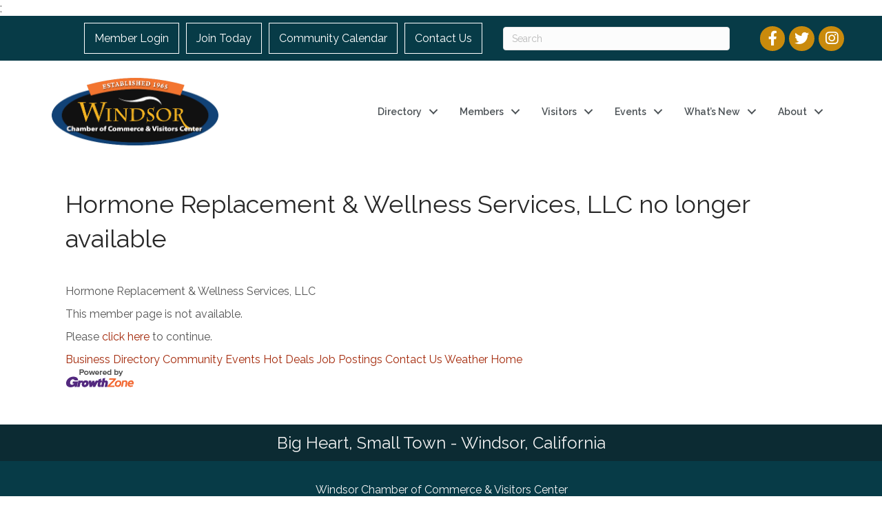

--- FILE ---
content_type: text/plain
request_url: https://www.google-analytics.com/j/collect?v=1&_v=j102&a=129066693&t=pageview&_s=1&dl=https%3A%2F%2Fbusiness.windsorchamber.com%2Flist%2Fmember%2Fhormone-replacement-wellness-services-llc-426.htm&ul=en-us%40posix&dt=Hormone%20Replacement%20%26%20Wellness%20Services%2C%20LLC%20no%20longer%20available&sr=1280x720&vp=1280x720&_u=IEBAAEABAAAAACAAI~&jid=816587818&gjid=514829907&cid=1337005752.1763203606&tid=UA-23413140-1&_gid=711495283.1763203606&_r=1&_slc=1&z=399605038
body_size: -454
content:
2,cG-9L0ZEVG4TP